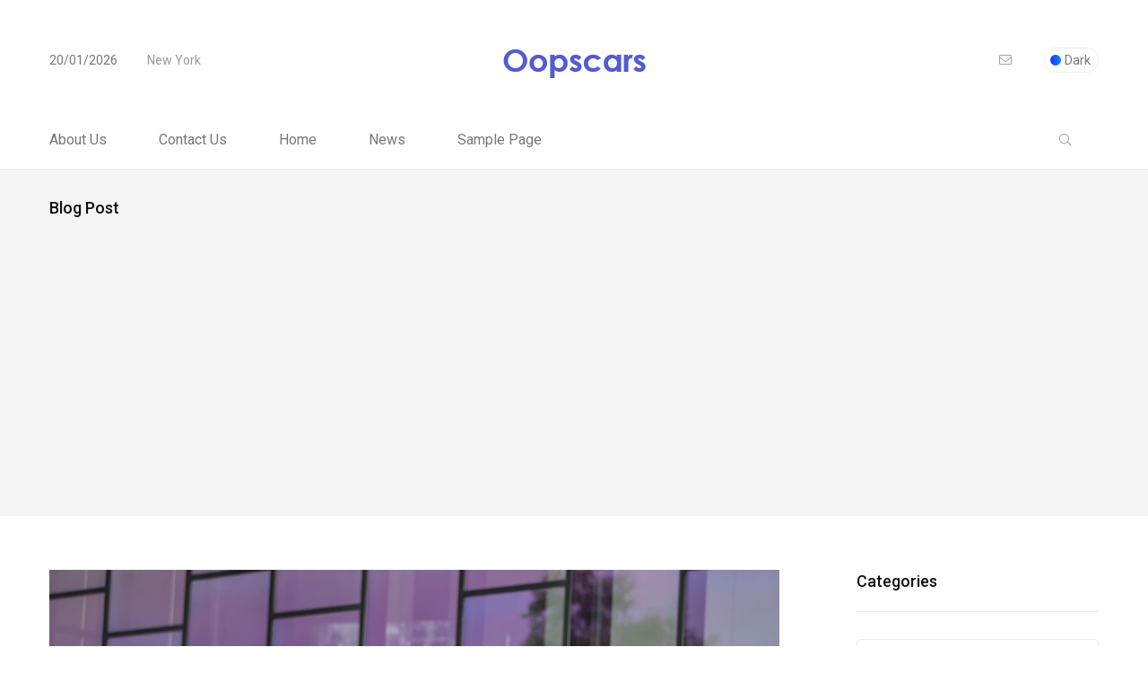

--- FILE ---
content_type: text/html; charset=UTF-8
request_url: https://www.oopscars.com/2019-kia-sorento/
body_size: 10750
content:
<!doctype html>
<html lang="en-GB">
<head>
	<meta charset="UTF-8">
	<meta name="viewport" content="width=device-width, initial-scale=1">
	<link rel="profile" href="https://gmpg.org/xfn/11">

	<meta name='robots' content='index, follow, max-image-preview:large, max-snippet:-1, max-video-preview:-1' />

	<!-- This site is optimized with the Yoast SEO plugin v23.8 - https://yoast.com/wordpress/plugins/seo/ -->
	<title>2019 KIA SORENTO</title>
	<meta name="description" content="2019 KIA SORENTO" />
	<link rel="canonical" href="https://www.oopscars.com/2019-kia-sorento/" />
	<meta property="og:locale" content="en_GB" />
	<meta property="og:type" content="article" />
	<meta property="og:title" content="2019 KIA SORENTO" />
	<meta property="og:description" content="2019 KIA SORENTO" />
	<meta property="og:url" content="https://www.oopscars.com/2019-kia-sorento/" />
	<meta property="og:site_name" content="Oopscars" />
	<meta property="article:published_time" content="2017-12-05T04:13:49+00:00" />
	<meta property="og:image" content="https://www.oopscars.com/wp-content/uploads/2019_KIA_SORENTO_pic-1.jpg" />
	<meta property="og:image:width" content="1019" />
	<meta property="og:image:height" content="701" />
	<meta property="og:image:type" content="image/jpeg" />
	<meta name="author" content="admin" />
	<meta name="twitter:card" content="summary_large_image" />
	<meta name="twitter:label1" content="Written by" />
	<meta name="twitter:data1" content="admin" />
	<meta name="twitter:label2" content="Estimated reading time" />
	<meta name="twitter:data2" content="1 minute" />
	<script type="application/ld+json" class="yoast-schema-graph">{"@context":"https://schema.org","@graph":[{"@type":"Article","@id":"https://www.oopscars.com/2019-kia-sorento/#article","isPartOf":{"@id":"https://www.oopscars.com/2019-kia-sorento/"},"author":{"name":"admin","@id":"https://www.oopscars.com/#/schema/person/aeb22e37b5671d7ef6d650238445dd2a"},"headline":"2019 KIA SORENTO","datePublished":"2017-12-05T04:13:49+00:00","dateModified":"2017-12-05T04:13:49+00:00","mainEntityOfPage":{"@id":"https://www.oopscars.com/2019-kia-sorento/"},"wordCount":106,"commentCount":0,"publisher":{"@id":"https://www.oopscars.com/#/schema/person/aeb22e37b5671d7ef6d650238445dd2a"},"image":{"@id":"https://www.oopscars.com/2019-kia-sorento/#primaryimage"},"thumbnailUrl":"https://www.oopscars.com/wp-content/uploads/2019_KIA_SORENTO_pic-1.jpg","keywords":["2019 KIA SORENTO","new 2019 KIA SORENTO","yeni KIA SORENTO"],"articleSection":["NEWS","SUV"],"inLanguage":"en-GB","potentialAction":[{"@type":"CommentAction","name":"Comment","target":["https://www.oopscars.com/2019-kia-sorento/#respond"]}]},{"@type":"WebPage","@id":"https://www.oopscars.com/2019-kia-sorento/","url":"https://www.oopscars.com/2019-kia-sorento/","name":"2019 KIA SORENTO","isPartOf":{"@id":"https://www.oopscars.com/#website"},"primaryImageOfPage":{"@id":"https://www.oopscars.com/2019-kia-sorento/#primaryimage"},"image":{"@id":"https://www.oopscars.com/2019-kia-sorento/#primaryimage"},"thumbnailUrl":"https://www.oopscars.com/wp-content/uploads/2019_KIA_SORENTO_pic-1.jpg","datePublished":"2017-12-05T04:13:49+00:00","dateModified":"2017-12-05T04:13:49+00:00","description":"2019 KIA SORENTO","breadcrumb":{"@id":"https://www.oopscars.com/2019-kia-sorento/#breadcrumb"},"inLanguage":"en-GB","potentialAction":[{"@type":"ReadAction","target":["https://www.oopscars.com/2019-kia-sorento/"]}]},{"@type":"ImageObject","inLanguage":"en-GB","@id":"https://www.oopscars.com/2019-kia-sorento/#primaryimage","url":"https://www.oopscars.com/wp-content/uploads/2019_KIA_SORENTO_pic-1.jpg","contentUrl":"https://www.oopscars.com/wp-content/uploads/2019_KIA_SORENTO_pic-1.jpg","width":1019,"height":701,"caption":"2019 KIA SORENTO"},{"@type":"BreadcrumbList","@id":"https://www.oopscars.com/2019-kia-sorento/#breadcrumb","itemListElement":[{"@type":"ListItem","position":1,"name":"Ana sayfa","item":"https://www.oopscars.com/"},{"@type":"ListItem","position":2,"name":"2019 KIA SORENTO"}]},{"@type":"WebSite","@id":"https://www.oopscars.com/#website","url":"https://www.oopscars.com/","name":"Arabalar Hakkında Aradığınız Herşey Oopscars","description":"All About The Cars","publisher":{"@id":"https://www.oopscars.com/#/schema/person/aeb22e37b5671d7ef6d650238445dd2a"},"potentialAction":[{"@type":"SearchAction","target":{"@type":"EntryPoint","urlTemplate":"https://www.oopscars.com/?s={search_term_string}"},"query-input":{"@type":"PropertyValueSpecification","valueRequired":true,"valueName":"search_term_string"}}],"inLanguage":"en-GB"},{"@type":["Person","Organization"],"@id":"https://www.oopscars.com/#/schema/person/aeb22e37b5671d7ef6d650238445dd2a","name":"admin","image":{"@type":"ImageObject","inLanguage":"en-GB","@id":"https://www.oopscars.com/#/schema/person/image/","url":"https://secure.gravatar.com/avatar/5dc5d117fbca6c9c6b012854ad2d183a?s=96&d=blank&r=g","contentUrl":"https://secure.gravatar.com/avatar/5dc5d117fbca6c9c6b012854ad2d183a?s=96&d=blank&r=g","caption":"admin"},"logo":{"@id":"https://www.oopscars.com/#/schema/person/image/"},"sameAs":["https://www.oopscars.com"]}]}</script>
	<!-- / Yoast SEO plugin. -->


<link rel='dns-prefetch' href='//fonts.googleapis.com' />
<link rel="alternate" type="application/rss+xml" title="Oopscars &raquo; Feed" href="https://www.oopscars.com/feed/" />
<link rel="alternate" type="application/rss+xml" title="Oopscars &raquo; Comments Feed" href="https://www.oopscars.com/comments/feed/" />
<link rel="alternate" type="application/rss+xml" title="Oopscars &raquo; 2019 KIA SORENTO Comments Feed" href="https://www.oopscars.com/2019-kia-sorento/feed/" />
<script>
window._wpemojiSettings = {"baseUrl":"https:\/\/s.w.org\/images\/core\/emoji\/15.0.3\/72x72\/","ext":".png","svgUrl":"https:\/\/s.w.org\/images\/core\/emoji\/15.0.3\/svg\/","svgExt":".svg","source":{"concatemoji":"https:\/\/www.oopscars.com\/wp-includes\/js\/wp-emoji-release.min.js?ver=6.6.4"}};
/*! This file is auto-generated */
!function(i,n){var o,s,e;function c(e){try{var t={supportTests:e,timestamp:(new Date).valueOf()};sessionStorage.setItem(o,JSON.stringify(t))}catch(e){}}function p(e,t,n){e.clearRect(0,0,e.canvas.width,e.canvas.height),e.fillText(t,0,0);var t=new Uint32Array(e.getImageData(0,0,e.canvas.width,e.canvas.height).data),r=(e.clearRect(0,0,e.canvas.width,e.canvas.height),e.fillText(n,0,0),new Uint32Array(e.getImageData(0,0,e.canvas.width,e.canvas.height).data));return t.every(function(e,t){return e===r[t]})}function u(e,t,n){switch(t){case"flag":return n(e,"\ud83c\udff3\ufe0f\u200d\u26a7\ufe0f","\ud83c\udff3\ufe0f\u200b\u26a7\ufe0f")?!1:!n(e,"\ud83c\uddfa\ud83c\uddf3","\ud83c\uddfa\u200b\ud83c\uddf3")&&!n(e,"\ud83c\udff4\udb40\udc67\udb40\udc62\udb40\udc65\udb40\udc6e\udb40\udc67\udb40\udc7f","\ud83c\udff4\u200b\udb40\udc67\u200b\udb40\udc62\u200b\udb40\udc65\u200b\udb40\udc6e\u200b\udb40\udc67\u200b\udb40\udc7f");case"emoji":return!n(e,"\ud83d\udc26\u200d\u2b1b","\ud83d\udc26\u200b\u2b1b")}return!1}function f(e,t,n){var r="undefined"!=typeof WorkerGlobalScope&&self instanceof WorkerGlobalScope?new OffscreenCanvas(300,150):i.createElement("canvas"),a=r.getContext("2d",{willReadFrequently:!0}),o=(a.textBaseline="top",a.font="600 32px Arial",{});return e.forEach(function(e){o[e]=t(a,e,n)}),o}function t(e){var t=i.createElement("script");t.src=e,t.defer=!0,i.head.appendChild(t)}"undefined"!=typeof Promise&&(o="wpEmojiSettingsSupports",s=["flag","emoji"],n.supports={everything:!0,everythingExceptFlag:!0},e=new Promise(function(e){i.addEventListener("DOMContentLoaded",e,{once:!0})}),new Promise(function(t){var n=function(){try{var e=JSON.parse(sessionStorage.getItem(o));if("object"==typeof e&&"number"==typeof e.timestamp&&(new Date).valueOf()<e.timestamp+604800&&"object"==typeof e.supportTests)return e.supportTests}catch(e){}return null}();if(!n){if("undefined"!=typeof Worker&&"undefined"!=typeof OffscreenCanvas&&"undefined"!=typeof URL&&URL.createObjectURL&&"undefined"!=typeof Blob)try{var e="postMessage("+f.toString()+"("+[JSON.stringify(s),u.toString(),p.toString()].join(",")+"));",r=new Blob([e],{type:"text/javascript"}),a=new Worker(URL.createObjectURL(r),{name:"wpTestEmojiSupports"});return void(a.onmessage=function(e){c(n=e.data),a.terminate(),t(n)})}catch(e){}c(n=f(s,u,p))}t(n)}).then(function(e){for(var t in e)n.supports[t]=e[t],n.supports.everything=n.supports.everything&&n.supports[t],"flag"!==t&&(n.supports.everythingExceptFlag=n.supports.everythingExceptFlag&&n.supports[t]);n.supports.everythingExceptFlag=n.supports.everythingExceptFlag&&!n.supports.flag,n.DOMReady=!1,n.readyCallback=function(){n.DOMReady=!0}}).then(function(){return e}).then(function(){var e;n.supports.everything||(n.readyCallback(),(e=n.source||{}).concatemoji?t(e.concatemoji):e.wpemoji&&e.twemoji&&(t(e.twemoji),t(e.wpemoji)))}))}((window,document),window._wpemojiSettings);
</script>
<style id='wp-emoji-styles-inline-css'>

	img.wp-smiley, img.emoji {
		display: inline !important;
		border: none !important;
		box-shadow: none !important;
		height: 1em !important;
		width: 1em !important;
		margin: 0 0.07em !important;
		vertical-align: -0.1em !important;
		background: none !important;
		padding: 0 !important;
	}
</style>
<link rel='stylesheet' id='wp-block-library-css' href='https://www.oopscars.com/wp-includes/css/dist/block-library/style.min.css?ver=6.6.4' media='all' />
<style id='classic-theme-styles-inline-css'>
/*! This file is auto-generated */
.wp-block-button__link{color:#fff;background-color:#32373c;border-radius:9999px;box-shadow:none;text-decoration:none;padding:calc(.667em + 2px) calc(1.333em + 2px);font-size:1.125em}.wp-block-file__button{background:#32373c;color:#fff;text-decoration:none}
</style>
<style id='global-styles-inline-css'>
:root{--wp--preset--aspect-ratio--square: 1;--wp--preset--aspect-ratio--4-3: 4/3;--wp--preset--aspect-ratio--3-4: 3/4;--wp--preset--aspect-ratio--3-2: 3/2;--wp--preset--aspect-ratio--2-3: 2/3;--wp--preset--aspect-ratio--16-9: 16/9;--wp--preset--aspect-ratio--9-16: 9/16;--wp--preset--color--black: #000000;--wp--preset--color--cyan-bluish-gray: #abb8c3;--wp--preset--color--white: #ffffff;--wp--preset--color--pale-pink: #f78da7;--wp--preset--color--vivid-red: #cf2e2e;--wp--preset--color--luminous-vivid-orange: #ff6900;--wp--preset--color--luminous-vivid-amber: #fcb900;--wp--preset--color--light-green-cyan: #7bdcb5;--wp--preset--color--vivid-green-cyan: #00d084;--wp--preset--color--pale-cyan-blue: #8ed1fc;--wp--preset--color--vivid-cyan-blue: #0693e3;--wp--preset--color--vivid-purple: #9b51e0;--wp--preset--gradient--vivid-cyan-blue-to-vivid-purple: linear-gradient(135deg,rgba(6,147,227,1) 0%,rgb(155,81,224) 100%);--wp--preset--gradient--light-green-cyan-to-vivid-green-cyan: linear-gradient(135deg,rgb(122,220,180) 0%,rgb(0,208,130) 100%);--wp--preset--gradient--luminous-vivid-amber-to-luminous-vivid-orange: linear-gradient(135deg,rgba(252,185,0,1) 0%,rgba(255,105,0,1) 100%);--wp--preset--gradient--luminous-vivid-orange-to-vivid-red: linear-gradient(135deg,rgba(255,105,0,1) 0%,rgb(207,46,46) 100%);--wp--preset--gradient--very-light-gray-to-cyan-bluish-gray: linear-gradient(135deg,rgb(238,238,238) 0%,rgb(169,184,195) 100%);--wp--preset--gradient--cool-to-warm-spectrum: linear-gradient(135deg,rgb(74,234,220) 0%,rgb(151,120,209) 20%,rgb(207,42,186) 40%,rgb(238,44,130) 60%,rgb(251,105,98) 80%,rgb(254,248,76) 100%);--wp--preset--gradient--blush-light-purple: linear-gradient(135deg,rgb(255,206,236) 0%,rgb(152,150,240) 100%);--wp--preset--gradient--blush-bordeaux: linear-gradient(135deg,rgb(254,205,165) 0%,rgb(254,45,45) 50%,rgb(107,0,62) 100%);--wp--preset--gradient--luminous-dusk: linear-gradient(135deg,rgb(255,203,112) 0%,rgb(199,81,192) 50%,rgb(65,88,208) 100%);--wp--preset--gradient--pale-ocean: linear-gradient(135deg,rgb(255,245,203) 0%,rgb(182,227,212) 50%,rgb(51,167,181) 100%);--wp--preset--gradient--electric-grass: linear-gradient(135deg,rgb(202,248,128) 0%,rgb(113,206,126) 100%);--wp--preset--gradient--midnight: linear-gradient(135deg,rgb(2,3,129) 0%,rgb(40,116,252) 100%);--wp--preset--font-size--small: 13px;--wp--preset--font-size--medium: 20px;--wp--preset--font-size--large: 36px;--wp--preset--font-size--x-large: 42px;--wp--preset--spacing--20: 0.44rem;--wp--preset--spacing--30: 0.67rem;--wp--preset--spacing--40: 1rem;--wp--preset--spacing--50: 1.5rem;--wp--preset--spacing--60: 2.25rem;--wp--preset--spacing--70: 3.38rem;--wp--preset--spacing--80: 5.06rem;--wp--preset--shadow--natural: 6px 6px 9px rgba(0, 0, 0, 0.2);--wp--preset--shadow--deep: 12px 12px 50px rgba(0, 0, 0, 0.4);--wp--preset--shadow--sharp: 6px 6px 0px rgba(0, 0, 0, 0.2);--wp--preset--shadow--outlined: 6px 6px 0px -3px rgba(255, 255, 255, 1), 6px 6px rgba(0, 0, 0, 1);--wp--preset--shadow--crisp: 6px 6px 0px rgba(0, 0, 0, 1);}:where(.is-layout-flex){gap: 0.5em;}:where(.is-layout-grid){gap: 0.5em;}body .is-layout-flex{display: flex;}.is-layout-flex{flex-wrap: wrap;align-items: center;}.is-layout-flex > :is(*, div){margin: 0;}body .is-layout-grid{display: grid;}.is-layout-grid > :is(*, div){margin: 0;}:where(.wp-block-columns.is-layout-flex){gap: 2em;}:where(.wp-block-columns.is-layout-grid){gap: 2em;}:where(.wp-block-post-template.is-layout-flex){gap: 1.25em;}:where(.wp-block-post-template.is-layout-grid){gap: 1.25em;}.has-black-color{color: var(--wp--preset--color--black) !important;}.has-cyan-bluish-gray-color{color: var(--wp--preset--color--cyan-bluish-gray) !important;}.has-white-color{color: var(--wp--preset--color--white) !important;}.has-pale-pink-color{color: var(--wp--preset--color--pale-pink) !important;}.has-vivid-red-color{color: var(--wp--preset--color--vivid-red) !important;}.has-luminous-vivid-orange-color{color: var(--wp--preset--color--luminous-vivid-orange) !important;}.has-luminous-vivid-amber-color{color: var(--wp--preset--color--luminous-vivid-amber) !important;}.has-light-green-cyan-color{color: var(--wp--preset--color--light-green-cyan) !important;}.has-vivid-green-cyan-color{color: var(--wp--preset--color--vivid-green-cyan) !important;}.has-pale-cyan-blue-color{color: var(--wp--preset--color--pale-cyan-blue) !important;}.has-vivid-cyan-blue-color{color: var(--wp--preset--color--vivid-cyan-blue) !important;}.has-vivid-purple-color{color: var(--wp--preset--color--vivid-purple) !important;}.has-black-background-color{background-color: var(--wp--preset--color--black) !important;}.has-cyan-bluish-gray-background-color{background-color: var(--wp--preset--color--cyan-bluish-gray) !important;}.has-white-background-color{background-color: var(--wp--preset--color--white) !important;}.has-pale-pink-background-color{background-color: var(--wp--preset--color--pale-pink) !important;}.has-vivid-red-background-color{background-color: var(--wp--preset--color--vivid-red) !important;}.has-luminous-vivid-orange-background-color{background-color: var(--wp--preset--color--luminous-vivid-orange) !important;}.has-luminous-vivid-amber-background-color{background-color: var(--wp--preset--color--luminous-vivid-amber) !important;}.has-light-green-cyan-background-color{background-color: var(--wp--preset--color--light-green-cyan) !important;}.has-vivid-green-cyan-background-color{background-color: var(--wp--preset--color--vivid-green-cyan) !important;}.has-pale-cyan-blue-background-color{background-color: var(--wp--preset--color--pale-cyan-blue) !important;}.has-vivid-cyan-blue-background-color{background-color: var(--wp--preset--color--vivid-cyan-blue) !important;}.has-vivid-purple-background-color{background-color: var(--wp--preset--color--vivid-purple) !important;}.has-black-border-color{border-color: var(--wp--preset--color--black) !important;}.has-cyan-bluish-gray-border-color{border-color: var(--wp--preset--color--cyan-bluish-gray) !important;}.has-white-border-color{border-color: var(--wp--preset--color--white) !important;}.has-pale-pink-border-color{border-color: var(--wp--preset--color--pale-pink) !important;}.has-vivid-red-border-color{border-color: var(--wp--preset--color--vivid-red) !important;}.has-luminous-vivid-orange-border-color{border-color: var(--wp--preset--color--luminous-vivid-orange) !important;}.has-luminous-vivid-amber-border-color{border-color: var(--wp--preset--color--luminous-vivid-amber) !important;}.has-light-green-cyan-border-color{border-color: var(--wp--preset--color--light-green-cyan) !important;}.has-vivid-green-cyan-border-color{border-color: var(--wp--preset--color--vivid-green-cyan) !important;}.has-pale-cyan-blue-border-color{border-color: var(--wp--preset--color--pale-cyan-blue) !important;}.has-vivid-cyan-blue-border-color{border-color: var(--wp--preset--color--vivid-cyan-blue) !important;}.has-vivid-purple-border-color{border-color: var(--wp--preset--color--vivid-purple) !important;}.has-vivid-cyan-blue-to-vivid-purple-gradient-background{background: var(--wp--preset--gradient--vivid-cyan-blue-to-vivid-purple) !important;}.has-light-green-cyan-to-vivid-green-cyan-gradient-background{background: var(--wp--preset--gradient--light-green-cyan-to-vivid-green-cyan) !important;}.has-luminous-vivid-amber-to-luminous-vivid-orange-gradient-background{background: var(--wp--preset--gradient--luminous-vivid-amber-to-luminous-vivid-orange) !important;}.has-luminous-vivid-orange-to-vivid-red-gradient-background{background: var(--wp--preset--gradient--luminous-vivid-orange-to-vivid-red) !important;}.has-very-light-gray-to-cyan-bluish-gray-gradient-background{background: var(--wp--preset--gradient--very-light-gray-to-cyan-bluish-gray) !important;}.has-cool-to-warm-spectrum-gradient-background{background: var(--wp--preset--gradient--cool-to-warm-spectrum) !important;}.has-blush-light-purple-gradient-background{background: var(--wp--preset--gradient--blush-light-purple) !important;}.has-blush-bordeaux-gradient-background{background: var(--wp--preset--gradient--blush-bordeaux) !important;}.has-luminous-dusk-gradient-background{background: var(--wp--preset--gradient--luminous-dusk) !important;}.has-pale-ocean-gradient-background{background: var(--wp--preset--gradient--pale-ocean) !important;}.has-electric-grass-gradient-background{background: var(--wp--preset--gradient--electric-grass) !important;}.has-midnight-gradient-background{background: var(--wp--preset--gradient--midnight) !important;}.has-small-font-size{font-size: var(--wp--preset--font-size--small) !important;}.has-medium-font-size{font-size: var(--wp--preset--font-size--medium) !important;}.has-large-font-size{font-size: var(--wp--preset--font-size--large) !important;}.has-x-large-font-size{font-size: var(--wp--preset--font-size--x-large) !important;}
:where(.wp-block-post-template.is-layout-flex){gap: 1.25em;}:where(.wp-block-post-template.is-layout-grid){gap: 1.25em;}
:where(.wp-block-columns.is-layout-flex){gap: 2em;}:where(.wp-block-columns.is-layout-grid){gap: 2em;}
:root :where(.wp-block-pullquote){font-size: 1.5em;line-height: 1.6;}
</style>
<link rel='stylesheet' id='papermag-custom-fonts-css' href='https://fonts.googleapis.com/css?family=Roboto%3A100%2C100i%2C300%2C300i%2C400%2C400i%2C500%2C500i%2C700%2C700i%2C900%2C900i&#038;subset=latin' media='all' />
<link rel='stylesheet' id='bootstrap-css' href='https://www.oopscars.com/wp-content/themes/papermag/assets/css/bootstrap.min.css?ver=6.6.4' media='all' />
<link rel='stylesheet' id='nice-select-css' href='https://www.oopscars.com/wp-content/themes/papermag/assets/css/nice-select.css?ver=6.6.4' media='all' />
<link rel='stylesheet' id='papermag-fontawesome-css' href='https://www.oopscars.com/wp-content/themes/papermag/assets/fonts/fontawesome/css/all.min.css?ver=6.6.4' media='all' />
<link rel='stylesheet' id='owl-carousel-css' href='https://www.oopscars.com/wp-content/themes/papermag/assets/css/owl.carousel.css?ver=6.6.4' media='all' />
<link rel='stylesheet' id='magnific-popup-css' href='https://www.oopscars.com/wp-content/themes/papermag/assets/css/magnific-popup.css?ver=6.6.4' media='all' />
<link rel='stylesheet' id='papermag-main-css' href='https://www.oopscars.com/wp-content/themes/papermag/assets/css/papermag-style.css?ver=6.6.4' media='all' />
<link rel='stylesheet' id='papermag-responsive-css' href='https://www.oopscars.com/wp-content/themes/papermag/assets/css/responsive.css?ver=6.6.4' media='all' />
<link rel='stylesheet' id='papermag-style-css' href='https://www.oopscars.com/wp-content/themes/papermag/style.css?ver=1.0' media='all' />
<link rel='stylesheet' id='papermag-theme-custom-style-css' href='https://www.oopscars.com/wp-content/themes/papermag/assets/css/custom-style.css?ver=6.6.4' media='all' />
<style id='papermag-theme-custom-style-inline-css'>

        .papermag-darkmode span:after,
        .subscribe-form input[type="submit"],
        .post-meta-right .post-single-meta-item i,
        .papermag-single-content .entry-content blockquote:after,
        .form-submit input[type="submit"],
        .papermag-tabs-list.nav-pills .nav-link.active:after,
        .papermag-post-tap-area .nav-pills .nav-link.active:after,
        .apsc-icons-wrapper .apsc-each-profile:hover,
        .sticky .papermag-blog-content,
        .papermag-post-pagination ul li span.current, 
        .papermag-post-pagination ul li a:hover,
        .widget.widget_search .search-form input[type="submit"]{
            background: -webkit-gradient(linear, left top, right top, from(), to());
            background: -o-linear-gradient(left,  0%,  100%);
            background: linear-gradient(90deg,  0%,  100%);
        }
        .common-style-meta .papermag-cate-name,
        .post-list-info .post-cat a,
        .post-list-content-one .post-cat a,
        .papermag-blog-item .papermag-cate-name{
            background: -webkit-gradient(linear, left top, right top, from(), to());
            background: -o-linear-gradient(left,  0%,  100%);
            background: linear-gradient(90deg,  0%,  100%);
            -webkit-background-clip: text;
            -webkit-text-fill-color: transparent;
        }
    
</style>
<script src="https://www.oopscars.com/wp-includes/js/jquery/jquery.min.js?ver=3.7.1" id="jquery-core-js"></script>
<script src="https://www.oopscars.com/wp-includes/js/jquery/jquery-migrate.min.js?ver=3.4.1" id="jquery-migrate-js"></script>
<link rel="https://api.w.org/" href="https://www.oopscars.com/wp-json/" /><link rel="alternate" title="JSON" type="application/json" href="https://www.oopscars.com/wp-json/wp/v2/posts/29471" /><link rel="EditURI" type="application/rsd+xml" title="RSD" href="https://www.oopscars.com/xmlrpc.php?rsd" />
<meta name="generator" content="WordPress 6.6.4" />
<link rel='shortlink' href='https://www.oopscars.com/?p=29471' />
<link rel="alternate" title="oEmbed (JSON)" type="application/json+oembed" href="https://www.oopscars.com/wp-json/oembed/1.0/embed?url=https%3A%2F%2Fwww.oopscars.com%2F2019-kia-sorento%2F" />
<link rel="alternate" title="oEmbed (XML)" type="text/xml+oembed" href="https://www.oopscars.com/wp-json/oembed/1.0/embed?url=https%3A%2F%2Fwww.oopscars.com%2F2019-kia-sorento%2F&#038;format=xml" />
<link rel="pingback" href="https://www.oopscars.com/xmlrpc.php"></head>
<script async src="https://pagead2.googlesyndication.com/pagead/js/adsbygoogle.js?client=ca-pub-0675262729451289"
     crossorigin="anonymous"></script>
<body class="post-template-default single single-post postid-29471 single-format-standard">
<div class="papermag-site-content">

	        <div class="papermag-preloader">
            <lottie-player src="https://assets3.lottiefiles.com/packages/lf20_9345yvlv.json"  background="transparent"  speed="1.5"  loop  autoplay></lottie-player>
        </div>
    
<header class="header-area papermag-header-2">
    <div class="papermag-head-top">
        <div class="container">
            <div class="row align-items-center">
                <div class="col-lg-3 col-md-4">
                    <div class="header-two-top-left">

                                                <span class="date">20/01/2026</span>

                        
                        <span class="location">New York</span>
                    </div>
                </div>
                <div class="col-lg-6 col-md-4 text-center">
                    <div class="site-logo">
                                    <a class="site-logo" href="https://www.oopscars.com/" >
        <img src="https://www.oopscars.com/wp-content/uploads/Oopscars.com-Logo.png" alt="Oopscars">
        </a>
                        </div>
                    <div class="papermag-dark-mode-logo">
                                                
                                                <a class="papermag-logo" href="https://www.oopscars.com/">
                        <img src="https://www.oopscars.com/wp-content/uploads/Oopscars.com-Logo.png" alt="Main Logo"> 
                        </a>
                                                                    </div>   
                </div>
                <div class="col-lg-3 col-md-4 text-right d-flex align-items-center justify-content-end">
                    <div class="mailus">
                        <a href="/cdn-cgi/l/email-protection#32">
                            <i class="fal fa-envelope"></i> 
                            <span></span>
                        </a>
                    </div>
                                            <div class="papermag-darkmode dark-button">
                            <span class="dark-mode">Dark</span>
                            <span class="light-mode">Light</span>
                        </div>   
                                     </div>
            </div>
        </div>
    </div>    
    <div class="header-main-two">
        <div class="container">
            <div class="row align-items-center justify-content-between">            
                <div class="col-lg-8">
                    <div class="primary-menu">
                        <div id="primary-menu" class="menu"><ul>
<li class="page_item page-item-995"><a href="https://www.oopscars.com/about-us/">About Us</a></li>
<li class="page_item page-item-54157"><a href="https://www.oopscars.com/contact-us/">Contact Us</a></li>
<li class="page_item page-item-22"><a href="https://www.oopscars.com/fashion/">Home</a></li>
<li class="page_item page-item-54151 current_page_parent"><a href="https://www.oopscars.com/news/">News</a></li>
<li class="page_item page-item-2"><a href="https://www.oopscars.com/sample-page/">Sample Page</a></li>
</ul></div>
                    </div>
                    <div id="papermag_mobile_menu"></div>
                </div>
                <div class="col-lg-4">
                    <div class="header-right header-right d-flex justify-content-end">
                        
                                                <div class="papermag-search-two">
                            <i class="fal fa-search"></i>
                                                    </div>  
                         
                        <div class="papermag-brodacust-item">

                            
                                                    </div>
                    </div>
                </div>
            </div>
        </div>
    </div>
    
    <div class="papermag-search-popup">
       <form method="get" action="https://www.oopscars.com/">
           <div class="form-group">
               <input type="search" name="s" id="search" value="" placeholder="Search Here" />
           </div>
       </form>
       <button class="close-search"><i class="fal fa-times"></i></button>
    </div>
    </header> <div class="papermag-breadcrumb-area">
     <div class="container">
         <div class="row">
             <div class="col-lg-6 col-6 col-md-6">
                 <h4>Blog Post</h4>
             </div>
                      </div>
     </div>
 </div>   
 	<div class="papermag-single-post-section">
		<div class="container">
			<div class="row">
								
				<div class="col-lg-9">
					
<article id="post-29471" class="papermag-single-content post-29471 post type-post status-publish format-standard has-post-thumbnail hentry category-news category-suv tag-2019-kia-sorento tag-new-2019-kia-sorento tag-yeni-kia-sorento">
		<div class="blog-post-thumbnail">
		<img width="814" height="560" src="https://www.oopscars.com/wp-content/uploads/2019_KIA_SORENTO_pic-1.jpg" class="attachment-papermag_blog_940_560 size-papermag_blog_940_560 wp-post-image" alt="2019 KIA SORENTO" decoding="async" fetchpriority="high" srcset="https://www.oopscars.com/wp-content/uploads/2019_KIA_SORENTO_pic-1.jpg 1019w, https://www.oopscars.com/wp-content/uploads/2019_KIA_SORENTO_pic-1-300x206.jpg 300w, https://www.oopscars.com/wp-content/uploads/2019_KIA_SORENTO_pic-1-768x528.jpg 768w" sizes="(max-width: 814px) 100vw, 814px" />	</div>
		<div class="entry-meta-top d-flex justify-content-between ">
		<div class="post-bottom-meta">
			<div class="auth-avater">
			<a href="https://www.oopscars.com/author/admin/"><img alt='' src='https://secure.gravatar.com/avatar/5dc5d117fbca6c9c6b012854ad2d183a?s=40&#038;d=blank&#038;r=g' srcset='https://secure.gravatar.com/avatar/5dc5d117fbca6c9c6b012854ad2d183a?s=80&#038;d=blank&#038;r=g 2x' class='avatar avatar-40 photo' height='40' width='40' decoding='async'/></a>			</div>			
			<div class="papermag-post-date">
				<span>admin</span>
				<div class="papermag-post-date">
					05/12/2017				</div>				
			</div>
		</div>
		<div class="post-meta-right d-flex">			
			<div class="post-single-meta-item meta-cmt">
				<i class="fal fa-comments"></i>
				<span class="item-val">
					0				</span>
			</div>

					</div>
	</div>
	<header class="entry-header">
		<h1 class="entry-title">2019 KIA SORENTO</h1>	</header><!-- .entry-header -->
	<div class="entry-content">
		<h1 style="text-align: center;">2019 KIA SORENTO</h1>
<p>&nbsp;</p>
<figure id="attachment_29473" aria-describedby="caption-attachment-29473" style="width: 1019px" class="wp-caption alignnone"><img decoding="async" class="size-full wp-image-29473" src="https://www.oopscars.com/wp-content/uploads/2019_KIA_SORENTO_pic-1.jpg" alt="2019 KIA SORENTO" width="1019" height="701" srcset="https://www.oopscars.com/wp-content/uploads/2019_KIA_SORENTO_pic-1.jpg 1019w, https://www.oopscars.com/wp-content/uploads/2019_KIA_SORENTO_pic-1-300x206.jpg 300w, https://www.oopscars.com/wp-content/uploads/2019_KIA_SORENTO_pic-1-768x528.jpg 768w" sizes="(max-width: 1019px) 100vw, 1019px" /><figcaption id="caption-attachment-29473" class="wp-caption-text">2019 KIA SORENTO</figcaption></figure>
<p><span id="more-29471"></span></p>
<p>&nbsp;</p>
<figure id="attachment_29474" aria-describedby="caption-attachment-29474" style="width: 1020px" class="wp-caption alignnone"><img loading="lazy" decoding="async" class="wp-image-29474 size-full" src="https://www.oopscars.com/wp-content/uploads/2019_KIA_SORENTO_pic-2.jpg" alt="2019 KIA SORENTO-oopscars" width="1020" height="731" srcset="https://www.oopscars.com/wp-content/uploads/2019_KIA_SORENTO_pic-2.jpg 1020w, https://www.oopscars.com/wp-content/uploads/2019_KIA_SORENTO_pic-2-300x215.jpg 300w, https://www.oopscars.com/wp-content/uploads/2019_KIA_SORENTO_pic-2-768x550.jpg 768w" sizes="(max-width: 1020px) 100vw, 1020px" /><figcaption id="caption-attachment-29474" class="wp-caption-text">2019 KIA SORENTO</figcaption></figure>
<figure id="attachment_29475" aria-describedby="caption-attachment-29475" style="width: 1024px" class="wp-caption alignnone"><img loading="lazy" decoding="async" class="wp-image-29475 size-full" src="https://www.oopscars.com/wp-content/uploads/2019_KIA_SORENTO_pic-3.jpg" alt="2019 KIA SORENTO-oopscars" width="1024" height="731" srcset="https://www.oopscars.com/wp-content/uploads/2019_KIA_SORENTO_pic-3.jpg 1024w, https://www.oopscars.com/wp-content/uploads/2019_KIA_SORENTO_pic-3-300x214.jpg 300w, https://www.oopscars.com/wp-content/uploads/2019_KIA_SORENTO_pic-3-768x548.jpg 768w" sizes="(max-width: 1024px) 100vw, 1024px" /><figcaption id="caption-attachment-29475" class="wp-caption-text">2019 KIA SORENTO</figcaption></figure>
<figure id="attachment_29476" aria-describedby="caption-attachment-29476" style="width: 1022px" class="wp-caption alignnone"><img loading="lazy" decoding="async" class="wp-image-29476 size-full" src="https://www.oopscars.com/wp-content/uploads/2019_KIA_SORENTO_pic-4.jpg" alt="2019 KIA SORENTO-oopscars" width="1022" height="723" srcset="https://www.oopscars.com/wp-content/uploads/2019_KIA_SORENTO_pic-4.jpg 1022w, https://www.oopscars.com/wp-content/uploads/2019_KIA_SORENTO_pic-4-300x212.jpg 300w, https://www.oopscars.com/wp-content/uploads/2019_KIA_SORENTO_pic-4-768x543.jpg 768w" sizes="(max-width: 1022px) 100vw, 1022px" /><figcaption id="caption-attachment-29476" class="wp-caption-text">2019 KIA SORENTO</figcaption></figure>
<figure id="attachment_29477" aria-describedby="caption-attachment-29477" style="width: 1022px" class="wp-caption alignnone"><img loading="lazy" decoding="async" class="wp-image-29477 size-full" src="https://www.oopscars.com/wp-content/uploads/2019_KIA_SORENTO_pic-5.jpg" alt="2019 KIA SORENTO" width="1022" height="729" srcset="https://www.oopscars.com/wp-content/uploads/2019_KIA_SORENTO_pic-5.jpg 1022w, https://www.oopscars.com/wp-content/uploads/2019_KIA_SORENTO_pic-5-300x214.jpg 300w, https://www.oopscars.com/wp-content/uploads/2019_KIA_SORENTO_pic-5-768x548.jpg 768w" sizes="(max-width: 1022px) 100vw, 1022px" /><figcaption id="caption-attachment-29477" class="wp-caption-text">2019 KIA SORENTO</figcaption></figure>
<figure id="attachment_29478" aria-describedby="caption-attachment-29478" style="width: 1022px" class="wp-caption alignnone"><img loading="lazy" decoding="async" class="wp-image-29478 size-full" src="https://www.oopscars.com/wp-content/uploads/2019_KIA_SORENTO_pic-6.jpg" alt="2019 KIA SORENTO-oopscars" width="1022" height="727" srcset="https://www.oopscars.com/wp-content/uploads/2019_KIA_SORENTO_pic-6.jpg 1022w, https://www.oopscars.com/wp-content/uploads/2019_KIA_SORENTO_pic-6-300x213.jpg 300w, https://www.oopscars.com/wp-content/uploads/2019_KIA_SORENTO_pic-6-768x546.jpg 768w" sizes="(max-width: 1022px) 100vw, 1022px" /><figcaption id="caption-attachment-29478" class="wp-caption-text">2019 KIA SORENTO</figcaption></figure>
<figure id="attachment_29479" aria-describedby="caption-attachment-29479" style="width: 1022px" class="wp-caption alignnone"><img loading="lazy" decoding="async" class="wp-image-29479 size-full" src="https://www.oopscars.com/wp-content/uploads/2019_KIA_SORENTO_pic-7.jpg" alt="2019 KIA SORENTO-oopscars" width="1022" height="733" srcset="https://www.oopscars.com/wp-content/uploads/2019_KIA_SORENTO_pic-7.jpg 1022w, https://www.oopscars.com/wp-content/uploads/2019_KIA_SORENTO_pic-7-300x215.jpg 300w, https://www.oopscars.com/wp-content/uploads/2019_KIA_SORENTO_pic-7-768x551.jpg 768w" sizes="(max-width: 1022px) 100vw, 1022px" /><figcaption id="caption-attachment-29479" class="wp-caption-text">2019 KIA SORENTO</figcaption></figure>
<figure id="attachment_29480" aria-describedby="caption-attachment-29480" style="width: 1022px" class="wp-caption alignnone"><img loading="lazy" decoding="async" class="wp-image-29480 size-full" src="https://www.oopscars.com/wp-content/uploads/2019_KIA_SORENTO_pic-8.jpg" alt="2019 KIA SORENTO-oopscars" width="1022" height="735" srcset="https://www.oopscars.com/wp-content/uploads/2019_KIA_SORENTO_pic-8.jpg 1022w, https://www.oopscars.com/wp-content/uploads/2019_KIA_SORENTO_pic-8-300x216.jpg 300w, https://www.oopscars.com/wp-content/uploads/2019_KIA_SORENTO_pic-8-768x552.jpg 768w" sizes="(max-width: 1022px) 100vw, 1022px" /><figcaption id="caption-attachment-29480" class="wp-caption-text">2019 KIA SORENTO</figcaption></figure>
<figure id="attachment_29481" aria-describedby="caption-attachment-29481" style="width: 1022px" class="wp-caption alignnone"><img loading="lazy" decoding="async" class="wp-image-29481 size-full" src="https://www.oopscars.com/wp-content/uploads/2019_KIA_SORENTO_pic-9.jpg" alt="2019 KIA SORENTO" width="1022" height="727" srcset="https://www.oopscars.com/wp-content/uploads/2019_KIA_SORENTO_pic-9.jpg 1022w, https://www.oopscars.com/wp-content/uploads/2019_KIA_SORENTO_pic-9-300x213.jpg 300w, https://www.oopscars.com/wp-content/uploads/2019_KIA_SORENTO_pic-9-768x546.jpg 768w" sizes="(max-width: 1022px) 100vw, 1022px" /><figcaption id="caption-attachment-29481" class="wp-caption-text">2019 KIA SORENTO</figcaption></figure>
<figure id="attachment_29482" aria-describedby="caption-attachment-29482" style="width: 1022px" class="wp-caption alignnone"><img loading="lazy" decoding="async" class="wp-image-29482 size-full" src="https://www.oopscars.com/wp-content/uploads/2019_KIA_SORENTO_pic-10.jpg" alt="2019 KIA SORENTO" width="1022" height="727" srcset="https://www.oopscars.com/wp-content/uploads/2019_KIA_SORENTO_pic-10.jpg 1022w, https://www.oopscars.com/wp-content/uploads/2019_KIA_SORENTO_pic-10-300x213.jpg 300w, https://www.oopscars.com/wp-content/uploads/2019_KIA_SORENTO_pic-10-768x546.jpg 768w" sizes="(max-width: 1022px) 100vw, 1022px" /><figcaption id="caption-attachment-29482" class="wp-caption-text">2019 KIA SORENTO</figcaption></figure>
<figure id="attachment_29483" aria-describedby="caption-attachment-29483" style="width: 1022px" class="wp-caption alignnone"><img loading="lazy" decoding="async" class="wp-image-29483 size-full" src="https://www.oopscars.com/wp-content/uploads/2019_KIA_SORENTO_pic-11.jpg" alt="2019 KIA SORENTO-interior" width="1022" height="731" srcset="https://www.oopscars.com/wp-content/uploads/2019_KIA_SORENTO_pic-11.jpg 1022w, https://www.oopscars.com/wp-content/uploads/2019_KIA_SORENTO_pic-11-300x215.jpg 300w, https://www.oopscars.com/wp-content/uploads/2019_KIA_SORENTO_pic-11-768x549.jpg 768w" sizes="(max-width: 1022px) 100vw, 1022px" /><figcaption id="caption-attachment-29483" class="wp-caption-text">2019 KIA SORENTO</figcaption></figure>
<p>&nbsp;</p>
	</div><!-- .entry-content -->
		<div class="entry-footer">
		<div class="row">
			<div class="col-lg-6 col-6">
				<span class="tags-links">Tags <a href="https://www.oopscars.com/tag/2019-kia-sorento/" rel="tag">2019 KIA SORENTO</a>, <a href="https://www.oopscars.com/tag/new-2019-kia-sorento/" rel="tag">new 2019 KIA SORENTO</a>, <a href="https://www.oopscars.com/tag/yeni-kia-sorento/" rel="tag">yeni KIA SORENTO</a></span>			</div>
			<div class="col-lg-6 col-6 text-right">
							</div>
		</div>
	</div>
	</article><!-- #post-29471 -->
<div class="post-next-prev">
    <div class="row">
                <div class="col-md-6">
            <div class="nav-post-item prev-post-item d-flex align-items-center">
                                <div class="post_nav_thumb">
                <a href="https://www.oopscars.com/2018-alfa-romeo-giulia-veloce/">
                    <img src="https://www.oopscars.com/wp-content/uploads/2018_ALFA_ROMEO_GIULIA_VELOCE_pic-1-150x150.jpg" alt="2019 KIA SORENTO">
                 </a>
                </div>
                                <div class="post_nav_inner">
                    <a href="https://www.oopscars.com/2018-alfa-romeo-giulia-veloce/">Previous</a>
                    <h4><a href="https://www.oopscars.com/2018-alfa-romeo-giulia-veloce/">2018 ALFA ROMEO GIULIA VELOCE</a></h4>
                </div>
            </div>
        </div>
                        <div class="col-md-6">
            <div class="nav-post-item next-post-item d-flex align-items-center text-right flex-row-reverse">
                            <div class="post_nav_thumb">
                <a href="https://www.oopscars.com/2018-vw-polo-gti-2-0-litre-tsi-motoruyla-geliyor/">
                    <img src="https://www.oopscars.com/wp-content/uploads/2018_VW_POLO_GTI_pic-1-150x150.jpg" alt="2019 KIA SORENTO">
                </a>
                </div>
                                <div class="post_nav_inner">
                    <a href="https://www.oopscars.com/2018-vw-polo-gti-2-0-litre-tsi-motoruyla-geliyor/">Next </a>
                    <h4><a href="https://www.oopscars.com/2018-vw-polo-gti-2-0-litre-tsi-motoruyla-geliyor/">2018 VW POLO GTI  2.0 litre TSI motoruyla geliyor.</a></h4>
                </div>
                
            </div>
        </div>
            </div>
</div>

<div id="comments" class="comments-area">

		<div id="respond" class="comment-respond">
		<h3 id="reply-title" class="comment-reply-title">Leave a comment</h3><form action="https://www.oopscars.com/wp-comments-post.php" method="post" id="commentform" class="comment-form" novalidate><p class="comment-notes"><span id="email-notes">Your email address will not be published.</span> <span class="required-field-message">Required fields are marked <span class="required">*</span></span></p><div class="row"><div class="col-md-6"><div class="input-field mb-30"><input type="text" name="author" id="author" value="" placeholder="Name" size="22" tabindex="1"aria-required="true" class="form_control" /></div></div>
<div class="col-md-6"><div class="input-field mb-30"><input type="email" name="email" id="email" value="" placeholder="Email" size="22" tabindex="2"aria-required="true" class="form_control"  /></div></div>
<div class="col-md-12"><div class="input-field mb-30"><input type="url" name="url" id="url" value="" placeholder="Website" size="22" tabindex="2"aria-required="false" class="form_control"  /></div></div></div>
<div class="row"><div class="col-md-12"><div class="input-field mb-30"><textarea id="comment" class="form_control" name="comment" cols="77" rows="3" placeholder="Comment" aria-required="true"></textarea></div></div></div><p class="form-submit"><input name="submit" type="submit" id="submit" class="submit" value="Post Comment" /> <input type='hidden' name='comment_post_ID' value='29471' id='comment_post_ID' />
<input type='hidden' name='comment_parent' id='comment_parent' value='0' />
</p></form>	</div><!-- #respond -->
	
</div><!-- #comments -->
				</div>
				<div class="col-lg-3">
	<aside id="secondary" class="widget-area">
		<section id="categories-4" class="widget widget_categories"><h4 class="widget-title">Categories</h4><form action="https://www.oopscars.com" method="get"><label class="screen-reader-text" for="cat">Categories</label><select  name='cat' id='cat' class='postform'>
	<option value='-1'>Select Category</option>
	<option class="level-0" value="701">Acura</option>
	<option class="level-0" value="23">Alfa Romeo</option>
	<option class="level-0" value="958">Arrinera</option>
	<option class="level-0" value="389">Aston Martin</option>
	<option class="level-0" value="3276">Ats</option>
	<option class="level-0" value="24">Audi</option>
	<option class="level-0" value="416">Bentley</option>
	<option class="level-0" value="25">BMW</option>
	<option class="level-0" value="26">Bugatti</option>
	<option class="level-0" value="489">Buick</option>
	<option class="level-0" value="10992">Business</option>
	<option class="level-0" value="269">Cadillac</option>
	<option class="level-0" value="1719">Caterham</option>
	<option class="level-0" value="27">Chevrolet</option>
	<option class="level-0" value="270">Chrysler</option>
	<option class="level-0" value="28">Citroen</option>
	<option class="level-0" value="928">COMMERCIAL VEHICLES</option>
	<option class="level-0" value="29">Dacia</option>
	<option class="level-0" value="30">Daihatsu</option>
	<option class="level-0" value="2985">Datsun</option>
	<option class="level-0" value="663">DC DESIGN</option>
	<option class="level-0" value="31">Dodge</option>
	<option class="level-0" value="3373">Donkervoort</option>
	<option class="level-0" value="944">ELECTRIC CAR</option>
	<option class="level-0" value="2120">Equus</option>
	<option class="level-0" value="10993">Fashion</option>
	<option class="level-0" value="32">Ferrari</option>
	<option class="level-0" value="33">Fiat</option>
	<option class="level-0" value="1452">Fm Auto</option>
	<option class="level-0" value="34">Ford</option>
	<option class="level-0" value="2455">Gac</option>
	<option class="level-0" value="3034">Gelly</option>
	<option class="level-0" value="4666">Genesis</option>
	<option class="level-0" value="814">Gmc</option>
	<option class="level-0" value="3459">Gta</option>
	<option class="level-0" value="1405">Hennessey</option>
	<option class="level-0" value="1489">Holden</option>
	<option class="level-0" value="35">Honda</option>
	<option class="level-0" value="21">HOT HATCH</option>
	<option class="level-0" value="1248">Hsw</option>
	<option class="level-0" value="1354">Hummer</option>
	<option class="level-0" value="86">Hyundai</option>
	<option class="level-0" value="1589">Icona</option>
	<option class="level-0" value="108">Infiniti</option>
	<option class="level-0" value="1017">Isuzu</option>
	<option class="level-0" value="2402">Iveco</option>
	<option class="level-0" value="36">Jaguar</option>
	<option class="level-0" value="869">Jeep</option>
	<option class="level-0" value="189">Kia</option>
	<option class="level-0" value="800">Konigsegg</option>
	<option class="level-0" value="2946">Ktm</option>
	<option class="level-0" value="1446">Lada</option>
	<option class="level-0" value="188">Lamborghini</option>
	<option class="level-0" value="523">Lancia</option>
	<option class="level-0" value="37">Land Rover</option>
	<option class="level-0" value="465">Lexus</option>
	<option class="level-0" value="10994">Lifestyle</option>
	<option class="level-0" value="1988">Lincoln</option>
	<option class="level-0" value="252">Lotus</option>
	<option class="level-0" value="132">Maserati</option>
	<option class="level-0" value="38">Mazda</option>
	<option class="level-0" value="195">McLaren</option>
	<option class="level-0" value="39">Mercedes</option>
	<option class="level-0" value="1593">Mg</option>
	<option class="level-0" value="40">Mini</option>
	<option class="level-0" value="404">Mitsubishi</option>
	<option class="level-0" value="5015">Morgan</option>
	<option class="level-0" value="19">MPV</option>
	<option class="level-0" value="3478">Nanoflowcell</option>
	<option class="level-0" value="1">NEWS</option>
	<option class="level-0" value="41">Nissan</option>
	<option class="level-0" value="42">Opel</option>
	<option class="level-0" value="315">Peugeot</option>
	<option class="level-0" value="507">PICK-UP</option>
	<option class="level-0" value="5002">Polestar</option>
	<option class="level-0" value="43">Porsche</option>
	<option class="level-0" value="1508">Qoros</option>
	<option class="level-0" value="1183">Range Rover</option>
	<option class="level-0" value="44">Renault</option>
	<option class="level-0" value="1108">Rolls Royce</option>
	<option class="level-0" value="1340">Saab</option>
	<option class="level-0" value="1533">Scion</option>
	<option class="level-0" value="333">Seat</option>
	<option class="level-0" value="45">Skoda</option>
	<option class="level-0" value="1129">Smart</option>
	<option class="level-0" value="10995">Sports</option>
	<option class="level-0" value="1522">Spyker</option>
	<option class="level-0" value="543">SsangYong</option>
	<option class="level-0" value="46">Subaru</option>
	<option class="level-0" value="18">SUPER CARS</option>
	<option class="level-0" value="20">SUV</option>
	<option class="level-0" value="47">Suzuki</option>
	<option class="level-0" value="811">Tata</option>
	<option class="level-0" value="10996">Tech</option>
	<option class="level-0" value="3790">Tesla</option>
	<option class="level-0" value="147">Toyota</option>
	<option class="level-0" value="10997">Travel</option>
	<option class="level-0" value="2440">Trident</option>
	<option class="level-0" value="22">TUNING &amp; MODIFICATION</option>
	<option class="level-0" value="1264">Vauxhall</option>
	<option class="level-0" value="10998">video</option>
	<option class="level-0" value="49">Volkswagen</option>
	<option class="level-0" value="48">Volvo</option>
	<option class="level-0" value="1246">Wiesmann</option>
	<option class="level-0" value="10999">World</option>
	<option class="level-0" value="2997">Zenos</option>
</select>
</form><script data-cfasync="false" src="/cdn-cgi/scripts/5c5dd728/cloudflare-static/email-decode.min.js"></script><script>
(function() {
	var dropdown = document.getElementById( "cat" );
	function onCatChange() {
		if ( dropdown.options[ dropdown.selectedIndex ].value > 0 ) {
			dropdown.parentNode.submit();
		}
	}
	dropdown.onchange = onCatChange;
})();
</script>
</section><section id="media_image-1" class="widget widget_media_image"><a href="#"><img width="600" height="366" src="https://www.oopscars.com/wp-content/uploads/2012_bmw_m5_8.jpg" class="image wp-image-1159  attachment-full size-full" alt="" style="max-width: 100%; height: auto;" decoding="async" loading="lazy" srcset="https://www.oopscars.com/wp-content/uploads/2012_bmw_m5_8.jpg 600w, https://www.oopscars.com/wp-content/uploads/2012_bmw_m5_8-300x183.jpg 300w" sizes="(max-width: 600px) 100vw, 600px" /></a></section>	</aside><!-- #secondary -->
</div>

							</div>
		</div>
	</div>

<footer class="papermag-footer footer-1">
        <div class="footer-top">
        [hfe_template id='569']    </div>
        <div class="footer-bottom">
        <div class="container">
            <div class="row align-items-center">
                <div class="col-lg-6">
                    <div class="footer-btm-left">
                        <h1>PaperMag</h1>
                        <p>Newspaper &amp; Magazine Design</p>
                    </div>
                </div>
                <div class="col-lg-6 text-right">
                                        <div class="footer-nav">
                        <ul>
                                                        <li><a href="#">Terms &amp; Conditions</a></li>
                                                        <li><a href="#">Insights</a></li>
                                                        <li><a href="http://@">Faq</a></li>
                                                    </ul>
                    </div>
                                        <div class="copyright">
                                                <p>&copy;2022, papermag - Modern Magazine WordPress Theme.</p>
                                                </div>
                </div>
            </div>
        </div>
    </div>
</footer></div><!-- #page -->

<script src="https://www.oopscars.com/wp-content/themes/papermag/assets/js/bootstrap.min.js?ver=5.0.2" id="bootstrap-js"></script>
<script src="https://www.oopscars.com/wp-content/themes/papermag/assets/js/owl.carousel.min.js?ver=5.0.2" id="owl-carousel-js"></script>
<script src="https://www.oopscars.com/wp-content/themes/papermag/assets/js/jquery.magnific-popup.min.js?ver=1.0" id="magnific-popup-js"></script>
<script src="https://www.oopscars.com/wp-content/themes/papermag/assets/js/lottie-player.js" id="lottie-player-js"></script>
<script src="https://www.oopscars.com/wp-content/themes/papermag/assets/js/jquery.slicknav.js" id="slicknav-js"></script>
<script src="https://www.oopscars.com/wp-content/themes/papermag/assets/js/jquery.nice-select.min.js" id="nice-select-js"></script>
<script src="https://www.oopscars.com/wp-content/themes/papermag/assets/js/papermag-scripts.js?ver=1.0" id="papermag-scripts-js"></script>

<script defer src="https://static.cloudflareinsights.com/beacon.min.js/vcd15cbe7772f49c399c6a5babf22c1241717689176015" integrity="sha512-ZpsOmlRQV6y907TI0dKBHq9Md29nnaEIPlkf84rnaERnq6zvWvPUqr2ft8M1aS28oN72PdrCzSjY4U6VaAw1EQ==" data-cf-beacon='{"version":"2024.11.0","token":"2a4771cc45d443e0bc87b3b3e89aae88","r":1,"server_timing":{"name":{"cfCacheStatus":true,"cfEdge":true,"cfExtPri":true,"cfL4":true,"cfOrigin":true,"cfSpeedBrain":true},"location_startswith":null}}' crossorigin="anonymous"></script>
</body>
</html>


--- FILE ---
content_type: text/html; charset=utf-8
request_url: https://www.google.com/recaptcha/api2/aframe
body_size: 266
content:
<!DOCTYPE HTML><html><head><meta http-equiv="content-type" content="text/html; charset=UTF-8"></head><body><script nonce="nOawL34-tnoBHWrOMcUAXA">/** Anti-fraud and anti-abuse applications only. See google.com/recaptcha */ try{var clients={'sodar':'https://pagead2.googlesyndication.com/pagead/sodar?'};window.addEventListener("message",function(a){try{if(a.source===window.parent){var b=JSON.parse(a.data);var c=clients[b['id']];if(c){var d=document.createElement('img');d.src=c+b['params']+'&rc='+(localStorage.getItem("rc::a")?sessionStorage.getItem("rc::b"):"");window.document.body.appendChild(d);sessionStorage.setItem("rc::e",parseInt(sessionStorage.getItem("rc::e")||0)+1);localStorage.setItem("rc::h",'1768904024822');}}}catch(b){}});window.parent.postMessage("_grecaptcha_ready", "*");}catch(b){}</script></body></html>